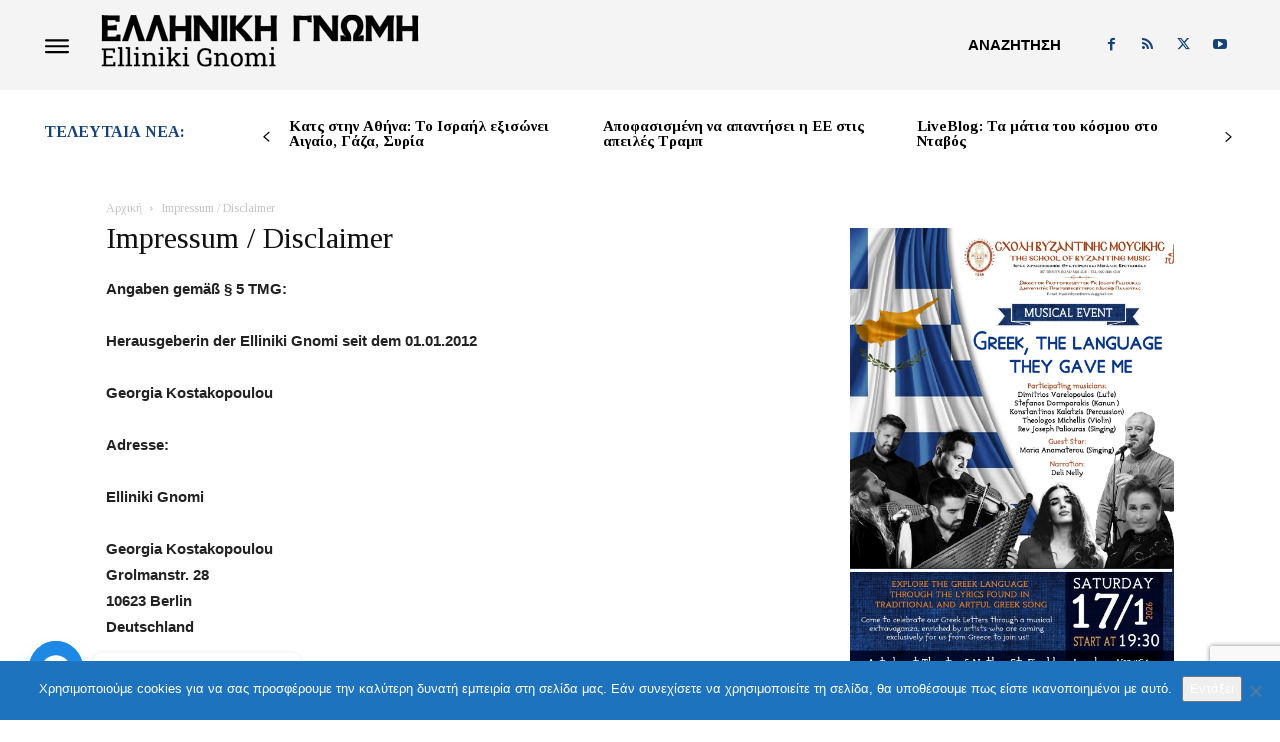

--- FILE ---
content_type: text/html; charset=utf-8
request_url: https://www.google.com/recaptcha/api2/anchor?ar=1&k=6LfXKMIoAAAAAKVfBAxDttH5MIWqtVsyqNTJ7yHj&co=aHR0cDovL3d3dy5lbGxpbmlraS1nbm9taS5ldTo4MA..&hl=en&v=PoyoqOPhxBO7pBk68S4YbpHZ&size=invisible&anchor-ms=20000&execute-ms=30000&cb=3glf3zb8rai6
body_size: 48554
content:
<!DOCTYPE HTML><html dir="ltr" lang="en"><head><meta http-equiv="Content-Type" content="text/html; charset=UTF-8">
<meta http-equiv="X-UA-Compatible" content="IE=edge">
<title>reCAPTCHA</title>
<style type="text/css">
/* cyrillic-ext */
@font-face {
  font-family: 'Roboto';
  font-style: normal;
  font-weight: 400;
  font-stretch: 100%;
  src: url(//fonts.gstatic.com/s/roboto/v48/KFO7CnqEu92Fr1ME7kSn66aGLdTylUAMa3GUBHMdazTgWw.woff2) format('woff2');
  unicode-range: U+0460-052F, U+1C80-1C8A, U+20B4, U+2DE0-2DFF, U+A640-A69F, U+FE2E-FE2F;
}
/* cyrillic */
@font-face {
  font-family: 'Roboto';
  font-style: normal;
  font-weight: 400;
  font-stretch: 100%;
  src: url(//fonts.gstatic.com/s/roboto/v48/KFO7CnqEu92Fr1ME7kSn66aGLdTylUAMa3iUBHMdazTgWw.woff2) format('woff2');
  unicode-range: U+0301, U+0400-045F, U+0490-0491, U+04B0-04B1, U+2116;
}
/* greek-ext */
@font-face {
  font-family: 'Roboto';
  font-style: normal;
  font-weight: 400;
  font-stretch: 100%;
  src: url(//fonts.gstatic.com/s/roboto/v48/KFO7CnqEu92Fr1ME7kSn66aGLdTylUAMa3CUBHMdazTgWw.woff2) format('woff2');
  unicode-range: U+1F00-1FFF;
}
/* greek */
@font-face {
  font-family: 'Roboto';
  font-style: normal;
  font-weight: 400;
  font-stretch: 100%;
  src: url(//fonts.gstatic.com/s/roboto/v48/KFO7CnqEu92Fr1ME7kSn66aGLdTylUAMa3-UBHMdazTgWw.woff2) format('woff2');
  unicode-range: U+0370-0377, U+037A-037F, U+0384-038A, U+038C, U+038E-03A1, U+03A3-03FF;
}
/* math */
@font-face {
  font-family: 'Roboto';
  font-style: normal;
  font-weight: 400;
  font-stretch: 100%;
  src: url(//fonts.gstatic.com/s/roboto/v48/KFO7CnqEu92Fr1ME7kSn66aGLdTylUAMawCUBHMdazTgWw.woff2) format('woff2');
  unicode-range: U+0302-0303, U+0305, U+0307-0308, U+0310, U+0312, U+0315, U+031A, U+0326-0327, U+032C, U+032F-0330, U+0332-0333, U+0338, U+033A, U+0346, U+034D, U+0391-03A1, U+03A3-03A9, U+03B1-03C9, U+03D1, U+03D5-03D6, U+03F0-03F1, U+03F4-03F5, U+2016-2017, U+2034-2038, U+203C, U+2040, U+2043, U+2047, U+2050, U+2057, U+205F, U+2070-2071, U+2074-208E, U+2090-209C, U+20D0-20DC, U+20E1, U+20E5-20EF, U+2100-2112, U+2114-2115, U+2117-2121, U+2123-214F, U+2190, U+2192, U+2194-21AE, U+21B0-21E5, U+21F1-21F2, U+21F4-2211, U+2213-2214, U+2216-22FF, U+2308-230B, U+2310, U+2319, U+231C-2321, U+2336-237A, U+237C, U+2395, U+239B-23B7, U+23D0, U+23DC-23E1, U+2474-2475, U+25AF, U+25B3, U+25B7, U+25BD, U+25C1, U+25CA, U+25CC, U+25FB, U+266D-266F, U+27C0-27FF, U+2900-2AFF, U+2B0E-2B11, U+2B30-2B4C, U+2BFE, U+3030, U+FF5B, U+FF5D, U+1D400-1D7FF, U+1EE00-1EEFF;
}
/* symbols */
@font-face {
  font-family: 'Roboto';
  font-style: normal;
  font-weight: 400;
  font-stretch: 100%;
  src: url(//fonts.gstatic.com/s/roboto/v48/KFO7CnqEu92Fr1ME7kSn66aGLdTylUAMaxKUBHMdazTgWw.woff2) format('woff2');
  unicode-range: U+0001-000C, U+000E-001F, U+007F-009F, U+20DD-20E0, U+20E2-20E4, U+2150-218F, U+2190, U+2192, U+2194-2199, U+21AF, U+21E6-21F0, U+21F3, U+2218-2219, U+2299, U+22C4-22C6, U+2300-243F, U+2440-244A, U+2460-24FF, U+25A0-27BF, U+2800-28FF, U+2921-2922, U+2981, U+29BF, U+29EB, U+2B00-2BFF, U+4DC0-4DFF, U+FFF9-FFFB, U+10140-1018E, U+10190-1019C, U+101A0, U+101D0-101FD, U+102E0-102FB, U+10E60-10E7E, U+1D2C0-1D2D3, U+1D2E0-1D37F, U+1F000-1F0FF, U+1F100-1F1AD, U+1F1E6-1F1FF, U+1F30D-1F30F, U+1F315, U+1F31C, U+1F31E, U+1F320-1F32C, U+1F336, U+1F378, U+1F37D, U+1F382, U+1F393-1F39F, U+1F3A7-1F3A8, U+1F3AC-1F3AF, U+1F3C2, U+1F3C4-1F3C6, U+1F3CA-1F3CE, U+1F3D4-1F3E0, U+1F3ED, U+1F3F1-1F3F3, U+1F3F5-1F3F7, U+1F408, U+1F415, U+1F41F, U+1F426, U+1F43F, U+1F441-1F442, U+1F444, U+1F446-1F449, U+1F44C-1F44E, U+1F453, U+1F46A, U+1F47D, U+1F4A3, U+1F4B0, U+1F4B3, U+1F4B9, U+1F4BB, U+1F4BF, U+1F4C8-1F4CB, U+1F4D6, U+1F4DA, U+1F4DF, U+1F4E3-1F4E6, U+1F4EA-1F4ED, U+1F4F7, U+1F4F9-1F4FB, U+1F4FD-1F4FE, U+1F503, U+1F507-1F50B, U+1F50D, U+1F512-1F513, U+1F53E-1F54A, U+1F54F-1F5FA, U+1F610, U+1F650-1F67F, U+1F687, U+1F68D, U+1F691, U+1F694, U+1F698, U+1F6AD, U+1F6B2, U+1F6B9-1F6BA, U+1F6BC, U+1F6C6-1F6CF, U+1F6D3-1F6D7, U+1F6E0-1F6EA, U+1F6F0-1F6F3, U+1F6F7-1F6FC, U+1F700-1F7FF, U+1F800-1F80B, U+1F810-1F847, U+1F850-1F859, U+1F860-1F887, U+1F890-1F8AD, U+1F8B0-1F8BB, U+1F8C0-1F8C1, U+1F900-1F90B, U+1F93B, U+1F946, U+1F984, U+1F996, U+1F9E9, U+1FA00-1FA6F, U+1FA70-1FA7C, U+1FA80-1FA89, U+1FA8F-1FAC6, U+1FACE-1FADC, U+1FADF-1FAE9, U+1FAF0-1FAF8, U+1FB00-1FBFF;
}
/* vietnamese */
@font-face {
  font-family: 'Roboto';
  font-style: normal;
  font-weight: 400;
  font-stretch: 100%;
  src: url(//fonts.gstatic.com/s/roboto/v48/KFO7CnqEu92Fr1ME7kSn66aGLdTylUAMa3OUBHMdazTgWw.woff2) format('woff2');
  unicode-range: U+0102-0103, U+0110-0111, U+0128-0129, U+0168-0169, U+01A0-01A1, U+01AF-01B0, U+0300-0301, U+0303-0304, U+0308-0309, U+0323, U+0329, U+1EA0-1EF9, U+20AB;
}
/* latin-ext */
@font-face {
  font-family: 'Roboto';
  font-style: normal;
  font-weight: 400;
  font-stretch: 100%;
  src: url(//fonts.gstatic.com/s/roboto/v48/KFO7CnqEu92Fr1ME7kSn66aGLdTylUAMa3KUBHMdazTgWw.woff2) format('woff2');
  unicode-range: U+0100-02BA, U+02BD-02C5, U+02C7-02CC, U+02CE-02D7, U+02DD-02FF, U+0304, U+0308, U+0329, U+1D00-1DBF, U+1E00-1E9F, U+1EF2-1EFF, U+2020, U+20A0-20AB, U+20AD-20C0, U+2113, U+2C60-2C7F, U+A720-A7FF;
}
/* latin */
@font-face {
  font-family: 'Roboto';
  font-style: normal;
  font-weight: 400;
  font-stretch: 100%;
  src: url(//fonts.gstatic.com/s/roboto/v48/KFO7CnqEu92Fr1ME7kSn66aGLdTylUAMa3yUBHMdazQ.woff2) format('woff2');
  unicode-range: U+0000-00FF, U+0131, U+0152-0153, U+02BB-02BC, U+02C6, U+02DA, U+02DC, U+0304, U+0308, U+0329, U+2000-206F, U+20AC, U+2122, U+2191, U+2193, U+2212, U+2215, U+FEFF, U+FFFD;
}
/* cyrillic-ext */
@font-face {
  font-family: 'Roboto';
  font-style: normal;
  font-weight: 500;
  font-stretch: 100%;
  src: url(//fonts.gstatic.com/s/roboto/v48/KFO7CnqEu92Fr1ME7kSn66aGLdTylUAMa3GUBHMdazTgWw.woff2) format('woff2');
  unicode-range: U+0460-052F, U+1C80-1C8A, U+20B4, U+2DE0-2DFF, U+A640-A69F, U+FE2E-FE2F;
}
/* cyrillic */
@font-face {
  font-family: 'Roboto';
  font-style: normal;
  font-weight: 500;
  font-stretch: 100%;
  src: url(//fonts.gstatic.com/s/roboto/v48/KFO7CnqEu92Fr1ME7kSn66aGLdTylUAMa3iUBHMdazTgWw.woff2) format('woff2');
  unicode-range: U+0301, U+0400-045F, U+0490-0491, U+04B0-04B1, U+2116;
}
/* greek-ext */
@font-face {
  font-family: 'Roboto';
  font-style: normal;
  font-weight: 500;
  font-stretch: 100%;
  src: url(//fonts.gstatic.com/s/roboto/v48/KFO7CnqEu92Fr1ME7kSn66aGLdTylUAMa3CUBHMdazTgWw.woff2) format('woff2');
  unicode-range: U+1F00-1FFF;
}
/* greek */
@font-face {
  font-family: 'Roboto';
  font-style: normal;
  font-weight: 500;
  font-stretch: 100%;
  src: url(//fonts.gstatic.com/s/roboto/v48/KFO7CnqEu92Fr1ME7kSn66aGLdTylUAMa3-UBHMdazTgWw.woff2) format('woff2');
  unicode-range: U+0370-0377, U+037A-037F, U+0384-038A, U+038C, U+038E-03A1, U+03A3-03FF;
}
/* math */
@font-face {
  font-family: 'Roboto';
  font-style: normal;
  font-weight: 500;
  font-stretch: 100%;
  src: url(//fonts.gstatic.com/s/roboto/v48/KFO7CnqEu92Fr1ME7kSn66aGLdTylUAMawCUBHMdazTgWw.woff2) format('woff2');
  unicode-range: U+0302-0303, U+0305, U+0307-0308, U+0310, U+0312, U+0315, U+031A, U+0326-0327, U+032C, U+032F-0330, U+0332-0333, U+0338, U+033A, U+0346, U+034D, U+0391-03A1, U+03A3-03A9, U+03B1-03C9, U+03D1, U+03D5-03D6, U+03F0-03F1, U+03F4-03F5, U+2016-2017, U+2034-2038, U+203C, U+2040, U+2043, U+2047, U+2050, U+2057, U+205F, U+2070-2071, U+2074-208E, U+2090-209C, U+20D0-20DC, U+20E1, U+20E5-20EF, U+2100-2112, U+2114-2115, U+2117-2121, U+2123-214F, U+2190, U+2192, U+2194-21AE, U+21B0-21E5, U+21F1-21F2, U+21F4-2211, U+2213-2214, U+2216-22FF, U+2308-230B, U+2310, U+2319, U+231C-2321, U+2336-237A, U+237C, U+2395, U+239B-23B7, U+23D0, U+23DC-23E1, U+2474-2475, U+25AF, U+25B3, U+25B7, U+25BD, U+25C1, U+25CA, U+25CC, U+25FB, U+266D-266F, U+27C0-27FF, U+2900-2AFF, U+2B0E-2B11, U+2B30-2B4C, U+2BFE, U+3030, U+FF5B, U+FF5D, U+1D400-1D7FF, U+1EE00-1EEFF;
}
/* symbols */
@font-face {
  font-family: 'Roboto';
  font-style: normal;
  font-weight: 500;
  font-stretch: 100%;
  src: url(//fonts.gstatic.com/s/roboto/v48/KFO7CnqEu92Fr1ME7kSn66aGLdTylUAMaxKUBHMdazTgWw.woff2) format('woff2');
  unicode-range: U+0001-000C, U+000E-001F, U+007F-009F, U+20DD-20E0, U+20E2-20E4, U+2150-218F, U+2190, U+2192, U+2194-2199, U+21AF, U+21E6-21F0, U+21F3, U+2218-2219, U+2299, U+22C4-22C6, U+2300-243F, U+2440-244A, U+2460-24FF, U+25A0-27BF, U+2800-28FF, U+2921-2922, U+2981, U+29BF, U+29EB, U+2B00-2BFF, U+4DC0-4DFF, U+FFF9-FFFB, U+10140-1018E, U+10190-1019C, U+101A0, U+101D0-101FD, U+102E0-102FB, U+10E60-10E7E, U+1D2C0-1D2D3, U+1D2E0-1D37F, U+1F000-1F0FF, U+1F100-1F1AD, U+1F1E6-1F1FF, U+1F30D-1F30F, U+1F315, U+1F31C, U+1F31E, U+1F320-1F32C, U+1F336, U+1F378, U+1F37D, U+1F382, U+1F393-1F39F, U+1F3A7-1F3A8, U+1F3AC-1F3AF, U+1F3C2, U+1F3C4-1F3C6, U+1F3CA-1F3CE, U+1F3D4-1F3E0, U+1F3ED, U+1F3F1-1F3F3, U+1F3F5-1F3F7, U+1F408, U+1F415, U+1F41F, U+1F426, U+1F43F, U+1F441-1F442, U+1F444, U+1F446-1F449, U+1F44C-1F44E, U+1F453, U+1F46A, U+1F47D, U+1F4A3, U+1F4B0, U+1F4B3, U+1F4B9, U+1F4BB, U+1F4BF, U+1F4C8-1F4CB, U+1F4D6, U+1F4DA, U+1F4DF, U+1F4E3-1F4E6, U+1F4EA-1F4ED, U+1F4F7, U+1F4F9-1F4FB, U+1F4FD-1F4FE, U+1F503, U+1F507-1F50B, U+1F50D, U+1F512-1F513, U+1F53E-1F54A, U+1F54F-1F5FA, U+1F610, U+1F650-1F67F, U+1F687, U+1F68D, U+1F691, U+1F694, U+1F698, U+1F6AD, U+1F6B2, U+1F6B9-1F6BA, U+1F6BC, U+1F6C6-1F6CF, U+1F6D3-1F6D7, U+1F6E0-1F6EA, U+1F6F0-1F6F3, U+1F6F7-1F6FC, U+1F700-1F7FF, U+1F800-1F80B, U+1F810-1F847, U+1F850-1F859, U+1F860-1F887, U+1F890-1F8AD, U+1F8B0-1F8BB, U+1F8C0-1F8C1, U+1F900-1F90B, U+1F93B, U+1F946, U+1F984, U+1F996, U+1F9E9, U+1FA00-1FA6F, U+1FA70-1FA7C, U+1FA80-1FA89, U+1FA8F-1FAC6, U+1FACE-1FADC, U+1FADF-1FAE9, U+1FAF0-1FAF8, U+1FB00-1FBFF;
}
/* vietnamese */
@font-face {
  font-family: 'Roboto';
  font-style: normal;
  font-weight: 500;
  font-stretch: 100%;
  src: url(//fonts.gstatic.com/s/roboto/v48/KFO7CnqEu92Fr1ME7kSn66aGLdTylUAMa3OUBHMdazTgWw.woff2) format('woff2');
  unicode-range: U+0102-0103, U+0110-0111, U+0128-0129, U+0168-0169, U+01A0-01A1, U+01AF-01B0, U+0300-0301, U+0303-0304, U+0308-0309, U+0323, U+0329, U+1EA0-1EF9, U+20AB;
}
/* latin-ext */
@font-face {
  font-family: 'Roboto';
  font-style: normal;
  font-weight: 500;
  font-stretch: 100%;
  src: url(//fonts.gstatic.com/s/roboto/v48/KFO7CnqEu92Fr1ME7kSn66aGLdTylUAMa3KUBHMdazTgWw.woff2) format('woff2');
  unicode-range: U+0100-02BA, U+02BD-02C5, U+02C7-02CC, U+02CE-02D7, U+02DD-02FF, U+0304, U+0308, U+0329, U+1D00-1DBF, U+1E00-1E9F, U+1EF2-1EFF, U+2020, U+20A0-20AB, U+20AD-20C0, U+2113, U+2C60-2C7F, U+A720-A7FF;
}
/* latin */
@font-face {
  font-family: 'Roboto';
  font-style: normal;
  font-weight: 500;
  font-stretch: 100%;
  src: url(//fonts.gstatic.com/s/roboto/v48/KFO7CnqEu92Fr1ME7kSn66aGLdTylUAMa3yUBHMdazQ.woff2) format('woff2');
  unicode-range: U+0000-00FF, U+0131, U+0152-0153, U+02BB-02BC, U+02C6, U+02DA, U+02DC, U+0304, U+0308, U+0329, U+2000-206F, U+20AC, U+2122, U+2191, U+2193, U+2212, U+2215, U+FEFF, U+FFFD;
}
/* cyrillic-ext */
@font-face {
  font-family: 'Roboto';
  font-style: normal;
  font-weight: 900;
  font-stretch: 100%;
  src: url(//fonts.gstatic.com/s/roboto/v48/KFO7CnqEu92Fr1ME7kSn66aGLdTylUAMa3GUBHMdazTgWw.woff2) format('woff2');
  unicode-range: U+0460-052F, U+1C80-1C8A, U+20B4, U+2DE0-2DFF, U+A640-A69F, U+FE2E-FE2F;
}
/* cyrillic */
@font-face {
  font-family: 'Roboto';
  font-style: normal;
  font-weight: 900;
  font-stretch: 100%;
  src: url(//fonts.gstatic.com/s/roboto/v48/KFO7CnqEu92Fr1ME7kSn66aGLdTylUAMa3iUBHMdazTgWw.woff2) format('woff2');
  unicode-range: U+0301, U+0400-045F, U+0490-0491, U+04B0-04B1, U+2116;
}
/* greek-ext */
@font-face {
  font-family: 'Roboto';
  font-style: normal;
  font-weight: 900;
  font-stretch: 100%;
  src: url(//fonts.gstatic.com/s/roboto/v48/KFO7CnqEu92Fr1ME7kSn66aGLdTylUAMa3CUBHMdazTgWw.woff2) format('woff2');
  unicode-range: U+1F00-1FFF;
}
/* greek */
@font-face {
  font-family: 'Roboto';
  font-style: normal;
  font-weight: 900;
  font-stretch: 100%;
  src: url(//fonts.gstatic.com/s/roboto/v48/KFO7CnqEu92Fr1ME7kSn66aGLdTylUAMa3-UBHMdazTgWw.woff2) format('woff2');
  unicode-range: U+0370-0377, U+037A-037F, U+0384-038A, U+038C, U+038E-03A1, U+03A3-03FF;
}
/* math */
@font-face {
  font-family: 'Roboto';
  font-style: normal;
  font-weight: 900;
  font-stretch: 100%;
  src: url(//fonts.gstatic.com/s/roboto/v48/KFO7CnqEu92Fr1ME7kSn66aGLdTylUAMawCUBHMdazTgWw.woff2) format('woff2');
  unicode-range: U+0302-0303, U+0305, U+0307-0308, U+0310, U+0312, U+0315, U+031A, U+0326-0327, U+032C, U+032F-0330, U+0332-0333, U+0338, U+033A, U+0346, U+034D, U+0391-03A1, U+03A3-03A9, U+03B1-03C9, U+03D1, U+03D5-03D6, U+03F0-03F1, U+03F4-03F5, U+2016-2017, U+2034-2038, U+203C, U+2040, U+2043, U+2047, U+2050, U+2057, U+205F, U+2070-2071, U+2074-208E, U+2090-209C, U+20D0-20DC, U+20E1, U+20E5-20EF, U+2100-2112, U+2114-2115, U+2117-2121, U+2123-214F, U+2190, U+2192, U+2194-21AE, U+21B0-21E5, U+21F1-21F2, U+21F4-2211, U+2213-2214, U+2216-22FF, U+2308-230B, U+2310, U+2319, U+231C-2321, U+2336-237A, U+237C, U+2395, U+239B-23B7, U+23D0, U+23DC-23E1, U+2474-2475, U+25AF, U+25B3, U+25B7, U+25BD, U+25C1, U+25CA, U+25CC, U+25FB, U+266D-266F, U+27C0-27FF, U+2900-2AFF, U+2B0E-2B11, U+2B30-2B4C, U+2BFE, U+3030, U+FF5B, U+FF5D, U+1D400-1D7FF, U+1EE00-1EEFF;
}
/* symbols */
@font-face {
  font-family: 'Roboto';
  font-style: normal;
  font-weight: 900;
  font-stretch: 100%;
  src: url(//fonts.gstatic.com/s/roboto/v48/KFO7CnqEu92Fr1ME7kSn66aGLdTylUAMaxKUBHMdazTgWw.woff2) format('woff2');
  unicode-range: U+0001-000C, U+000E-001F, U+007F-009F, U+20DD-20E0, U+20E2-20E4, U+2150-218F, U+2190, U+2192, U+2194-2199, U+21AF, U+21E6-21F0, U+21F3, U+2218-2219, U+2299, U+22C4-22C6, U+2300-243F, U+2440-244A, U+2460-24FF, U+25A0-27BF, U+2800-28FF, U+2921-2922, U+2981, U+29BF, U+29EB, U+2B00-2BFF, U+4DC0-4DFF, U+FFF9-FFFB, U+10140-1018E, U+10190-1019C, U+101A0, U+101D0-101FD, U+102E0-102FB, U+10E60-10E7E, U+1D2C0-1D2D3, U+1D2E0-1D37F, U+1F000-1F0FF, U+1F100-1F1AD, U+1F1E6-1F1FF, U+1F30D-1F30F, U+1F315, U+1F31C, U+1F31E, U+1F320-1F32C, U+1F336, U+1F378, U+1F37D, U+1F382, U+1F393-1F39F, U+1F3A7-1F3A8, U+1F3AC-1F3AF, U+1F3C2, U+1F3C4-1F3C6, U+1F3CA-1F3CE, U+1F3D4-1F3E0, U+1F3ED, U+1F3F1-1F3F3, U+1F3F5-1F3F7, U+1F408, U+1F415, U+1F41F, U+1F426, U+1F43F, U+1F441-1F442, U+1F444, U+1F446-1F449, U+1F44C-1F44E, U+1F453, U+1F46A, U+1F47D, U+1F4A3, U+1F4B0, U+1F4B3, U+1F4B9, U+1F4BB, U+1F4BF, U+1F4C8-1F4CB, U+1F4D6, U+1F4DA, U+1F4DF, U+1F4E3-1F4E6, U+1F4EA-1F4ED, U+1F4F7, U+1F4F9-1F4FB, U+1F4FD-1F4FE, U+1F503, U+1F507-1F50B, U+1F50D, U+1F512-1F513, U+1F53E-1F54A, U+1F54F-1F5FA, U+1F610, U+1F650-1F67F, U+1F687, U+1F68D, U+1F691, U+1F694, U+1F698, U+1F6AD, U+1F6B2, U+1F6B9-1F6BA, U+1F6BC, U+1F6C6-1F6CF, U+1F6D3-1F6D7, U+1F6E0-1F6EA, U+1F6F0-1F6F3, U+1F6F7-1F6FC, U+1F700-1F7FF, U+1F800-1F80B, U+1F810-1F847, U+1F850-1F859, U+1F860-1F887, U+1F890-1F8AD, U+1F8B0-1F8BB, U+1F8C0-1F8C1, U+1F900-1F90B, U+1F93B, U+1F946, U+1F984, U+1F996, U+1F9E9, U+1FA00-1FA6F, U+1FA70-1FA7C, U+1FA80-1FA89, U+1FA8F-1FAC6, U+1FACE-1FADC, U+1FADF-1FAE9, U+1FAF0-1FAF8, U+1FB00-1FBFF;
}
/* vietnamese */
@font-face {
  font-family: 'Roboto';
  font-style: normal;
  font-weight: 900;
  font-stretch: 100%;
  src: url(//fonts.gstatic.com/s/roboto/v48/KFO7CnqEu92Fr1ME7kSn66aGLdTylUAMa3OUBHMdazTgWw.woff2) format('woff2');
  unicode-range: U+0102-0103, U+0110-0111, U+0128-0129, U+0168-0169, U+01A0-01A1, U+01AF-01B0, U+0300-0301, U+0303-0304, U+0308-0309, U+0323, U+0329, U+1EA0-1EF9, U+20AB;
}
/* latin-ext */
@font-face {
  font-family: 'Roboto';
  font-style: normal;
  font-weight: 900;
  font-stretch: 100%;
  src: url(//fonts.gstatic.com/s/roboto/v48/KFO7CnqEu92Fr1ME7kSn66aGLdTylUAMa3KUBHMdazTgWw.woff2) format('woff2');
  unicode-range: U+0100-02BA, U+02BD-02C5, U+02C7-02CC, U+02CE-02D7, U+02DD-02FF, U+0304, U+0308, U+0329, U+1D00-1DBF, U+1E00-1E9F, U+1EF2-1EFF, U+2020, U+20A0-20AB, U+20AD-20C0, U+2113, U+2C60-2C7F, U+A720-A7FF;
}
/* latin */
@font-face {
  font-family: 'Roboto';
  font-style: normal;
  font-weight: 900;
  font-stretch: 100%;
  src: url(//fonts.gstatic.com/s/roboto/v48/KFO7CnqEu92Fr1ME7kSn66aGLdTylUAMa3yUBHMdazQ.woff2) format('woff2');
  unicode-range: U+0000-00FF, U+0131, U+0152-0153, U+02BB-02BC, U+02C6, U+02DA, U+02DC, U+0304, U+0308, U+0329, U+2000-206F, U+20AC, U+2122, U+2191, U+2193, U+2212, U+2215, U+FEFF, U+FFFD;
}

</style>
<link rel="stylesheet" type="text/css" href="https://www.gstatic.com/recaptcha/releases/PoyoqOPhxBO7pBk68S4YbpHZ/styles__ltr.css">
<script nonce="sdXsEIbA6KDS7-pPzR1ikQ" type="text/javascript">window['__recaptcha_api'] = 'https://www.google.com/recaptcha/api2/';</script>
<script type="text/javascript" src="https://www.gstatic.com/recaptcha/releases/PoyoqOPhxBO7pBk68S4YbpHZ/recaptcha__en.js" nonce="sdXsEIbA6KDS7-pPzR1ikQ">
      
    </script></head>
<body><div id="rc-anchor-alert" class="rc-anchor-alert"></div>
<input type="hidden" id="recaptcha-token" value="[base64]">
<script type="text/javascript" nonce="sdXsEIbA6KDS7-pPzR1ikQ">
      recaptcha.anchor.Main.init("[\x22ainput\x22,[\x22bgdata\x22,\x22\x22,\[base64]/[base64]/[base64]/[base64]/[base64]/UltsKytdPUU6KEU8MjA0OD9SW2wrK109RT4+NnwxOTI6KChFJjY0NTEyKT09NTUyOTYmJk0rMTxjLmxlbmd0aCYmKGMuY2hhckNvZGVBdChNKzEpJjY0NTEyKT09NTYzMjA/[base64]/[base64]/[base64]/[base64]/[base64]/[base64]/[base64]\x22,\[base64]\\u003d\\u003d\x22,\x22YMK1McKHwrfCo8KDOxPChiVew6rDt8KHwqHDjcK2wpctw6UWwqTDkMOzw4DDkcKLOcKRXjDDssKzEcKCcW/Dh8KwKF7CisOLS3rCgMKlXcOcdMOBwqgEw6oawrJrwqnDrwjCmsOVWMKQw7PDpAfDjy4gBwPCt0Eee0nDujbCqHLDrD3DosK3w7dhw5DCssOEwogdw7Y7UlYXwpYlLcO3dMOmNMK5wpEMw5cTw6DCmRnDgMK0QMKsw6DCpcOTw5FkWmDCki/Cv8O+wprDvzkRTDdFwoF/NMKNw7RDeMOgwqlqwoRJX8OgIRVMwrHDjsKEIMOBw4RXaTvClR7ChyPCqG8NajvCtX7DoMOgcVY/w594wpvCvm9tSR4RVsKOJA3CgMO2W8O6wpFnfsO8w4ojw57DksOVw68mw6gNw4M5b8KEw6MLLFrDmhxmwpYyw4DCvsOGNR81TMOFIR/DkXzCsT16BT8jwoB3wrTClBjDrBPDrUR9wq7CjH3Dk2FAwosFwrvCrjfDnMKxw5QnBGsbL8KSw5rCjsOWw6bDr8OywoHCtlElasOqw5lUw5PDocK8FVVywqjDiVAtb8K2w6LCt8O3NMOhwqAUK8ONAsKJUHdTw7kGHMO8w6XDmxfCqsOsaCQDZBYFw7/CkhBJwqLDjDRIU8KEwpdgRsO1w5TDllnDr8OlwrXDumh3NibDmsK8K1HDuGhHKQXDksOmwoPDpsOBwrPCqArCjMKEJi/CvMKPwpo3w4HDpm5hw4UeEcKAbsKjwrzDkcKIZk1ew5/DhwYtcCJybsKMw5pDVsObwrPCiWvDuwt8VMO0BhfCgsOnworDpsKPwqfDuUtQexgicx9nFsKdw5xHTHLDuMKADcK9YSTCgzXChSTCh8Obw7DCuifDjsKZwqPCoMOeKsOXM8OMHFHCp2oHc8K2w4TDosKywpHDoMKFw6F9wphhw4DDhcKFbMKKwp/CoU7CusKIXUPDg8O0wo83Jg7Cn8KOMsO7C8KJw6PCr8KtYAvCr2rCuMKfw5kuwr53w5txblsrLhlswpTCoTTDqgtGZCpAw6o9YQAHD8O9N3B9w7YkNhoYwqYeT8KBfsKgfiXDhkHDvsKTw63DiEfCocOjMS42E2vCu8Knw77DiMKcXcOHGsOow7DCp3rDtMKEDG/CpsK8D8ORwrTDgsOdehLChCXDhFPDuMOSf8OOdsOfZcOAwpclLsODwr/CjcOWSzfCnCQbwrfCnGIbwpJUw57DicKAw6IQFcO2wpHDlEzDrm7Do8K2MktCacOpw5LDhMKYCWVvw5zCk8Kdwr1cL8Oww4nDl0hcw77Dsxc6wpLDhyo2wrtHA8K2wooOw5llZcOLe2jCljtdd8K8wq7CkcOAw4/ClMO1w6VvZi/CjMOqwrfCgztqUMOGw6ZCd8OZw5Z0dMOHw5LDoDB8w41SworCiS9/ccOWwr3Dk8OSM8KZwqTCjMO9W8OcwqvCtBB7WGkofgfDuMOew4FeGMKhJwxSw4HDn0fDjTzDkWUJUcKJw5klVsKZwo4zw4nDrsOVOHjDisKaVU7ClE3DjMOkJ8OOw7DCu2wNw5fCj8OWw6/DsMKdwpPCoW8bNcOwHmZ3wqHClMOnwo3Do8Okwq/[base64]/Drh7CgQYnN8KfVcKCRnPDmBXDpjAKGcK4woDCsMKEw5g2RMOpNcO/wqTChcK3d0vDjMOjwpEdwqhsw4bCmsOQa2nCp8KfOMOcw5bCgsKMw6A8wooKMR3DgMK2UH7CvTrCnGIeamhcWMOVw4/CrB8UGH3DmcKKN8KFFsO/HiIYZ0QoNi7CjWnDq8Oqw5PChMKIwphlw6PDkRzCngfCmT3CnsOUwoPCsMO6wqV0wrEHJ2sKYw5Zw7vDvV7CrDTCnXnCjsK3JH1kXAR4wqYwwqhaDMKjw5h9U3HCgcKgw6rCo8Kcd8O+X8Kpw7DCicKUwrfDlSvDl8Oowo3CicK8VDUUwpjCscKuwpHDgHp3w7/Ch8Kmw5vCqAUmw7gAAMKyUxrCgMKDw5gxQsOmInrDj3BneVF3ZMK6w5lBI1DDtGnCmAZfP1FHdhLDncKqwqTCm3bChAUOdidVwrMiMFBswrfDmcKhwqRcw7pZw5DDj8Kmwol3w4sQwoLDlg7CkxzCpcObwq/[base64]/[base64]/DucObFyvDlMKlPcO1wqbDsg4QQ8KqwqVpwpE0w6FOwqkpAWPDqmfDpcKbKsOiw4I4S8KGwoXCpsOjwpoAwosnSDU0wpnDv8OwAjdTflDDmsOEw5hmw686XCYfw5DCisKBw5fDs03Cj8K0w44OcMOVQmYgcC91w6bDkF/CusOhYsOSwoApw49ew6gbZnfDlhpVHGcHeUrCnTLDmcOPwqA5w5rCm8OORsKrw70kw4vDnXTDhRvCigZ/Q1ZICMOjc0IiwrfDoEo4GsOyw4FEQn7Di3dkw7Iyw4c0KxrCtRcUw7DDsMKbwpJpGcKsw5Eqf2DDqhAHfm1cwpnCpMK0aHMow5jCssKfw4bDuMKnLMOWw77DucOiwo5Nw6jDg8Ktw48ew5zDrcOMw4DDkAFnwr7CmT/Dv8KmD2jCsV/DhTPCqBlkEcKvH1PDsAxMw49tw41TwrLDq34Lw5IDwq3DusKPwppewovDtcOqFi9VNsKzTsOFGcK9wr/CtHzCggLCows4wrHClGzDlhMSVMKNw4jCvcKrw5DCnsOUw5/CsMOcacKAw7TDsmjDqjrDnMO9YMKOD8KqCA1lw7jDrXXDjMOtEMOvRsKCPw0FBsOMSMOLVgfCgxQfHcOrw4vDosKvw6bClUpfw6gzw5V8w4Rjw6LDkWfDmTIWw5PDmwTChMKsYxEuw4tlw6YYwrM1HMKowrkkOcK0w63CpsKNVMOgWXZHwqrCtsK/[base64]/OsO2w6gqw5zDkREDKFxhCcO3wqdFZ01EVgpAw59QwqxyDSNCF8Kpw4Vxw7kzRiRDC05HBDHCm8OuG3MnwprCt8KACcKCMVrDniTCqhUabAXDrsKbesK9U8OBwrnCl3/Dmg0mw5nDtTPChsK+wqtlSMOZw7Buwp4HwqLDiMOHw6rDj8OFG8OyKU8hRMKTLVwpf8O9w5TDlTbDkcO/wrjCicONJirCqhoQRMK8KDPCosK4DcKPQSDCo8OkQ8KFDMKcwp3Cvx4lw7NowoLDjMOpwrpLSjzDm8Ovw4ogLBZWwoh6C8KwPAvDgsOeTUNDw5DCrk5PJ8ODZUnDnMOWw5fCnAbCvlPCpcOiw7/CpGoORcKuQn/[base64]/Do11TwpfCuMOPO3DCr8OWwo9DwprCsmh+w79Mw49cwqtIwozDiMOyVMOAwpoYwqF6IMKyEMO4Vh3Ch2PCnsO7csK/VcKuwpJTw7tkFcO4wqQgwq5LwpYbKcKBwrXCmsOPRBEpw7wSwq7DosOhJMKRw53Cm8KWw51ow7nDkMKkw4LDlcO8UiYkwrR9w4gtHVRsw5tfKMO9AcOOwppQwrxowpnCvsKGwowiCsKww6LCg8KVBxnDqMKvRiFrw4FvJ0zDl8OoI8OHwoDDg8K8w6rDti4Ew7/CncKaw7UOw6rCumXDmMOKwpfDncKtwos4RmbCvkkvVsOeXcKYTsKgBsOsXsONw5ZIDijDvsOxasKHWnZZBcOVwrslw4HCicOtwptlw4/[base64]/CrVPDncKcBMKWUSwyeMO6wpXCpi7CnsKvccKNwozCmlzDs1g/N8KrInHCqcKhwoYXw7PDg27Dig1ww5JRSwDDm8KwK8O7w7/DpCVHQjJ+XsK0ZcOoNxDCrMKeIMKIw4pyQ8KswrhqTMKcwq4PaknDgMOew7fCtcO8w7YCXxkOwqnCmEk4dXHCvmcGwptwwrLDgHF6wqEEAjt8w5sawpDCn8KQwoPDnwhKwq8/U8Kkw7ogBMKCwq7CusKyS8KJw5ICXFE1w4TDmMOhKDLDicKjwp1ew4HDmAEzw7RJMsK4wrDCtMO4P8KiQWzCvSFKDGPCssKCVn/DnEnDvsKiw7jDgsOZw4c7EhPCpGnCj34YwpBmQcOYU8KLBkbDssK9woYkwp5jcHjCiEvCocO8GhlwPAknM3bCgMKqwqYcw7zDssK9woMSBQt8bmZLTsO3V8Kfw7NZQcOXw68aw7YRw5TDogTDuR/DlsKhQ0A4w6zChxJ+w6jDsMKdw6oQw49DPMO2wrhtKsKJw6IWw7rDicOQAsK+w6/DgcOEZsKXCMK/[base64]/Ci8KzLcO+dXtkw6xHJ14RZ8OkPBI3dMKJKMK5w67CisKBUEnDlsKWWwofdGRiwqvDnxPDj1/Cv2ordMKefSfCiGVKQ8KnJsKSEMO3w73DuMK3NnIvw4nClMOsw7EoWVVxRnPClxJjw6LCjsKjcn/ChF1nExjDmXHDhsKPHRtkc3jCkkA2w5gFwoPCiMOtwrXDoXbDjcOFDsOfw5TCiB48wq3CsinCul4YD0/CoCYywqUyIsOnwr4fw5R/wpYew5Qlw4NHEcKmw4cTw5rDvwgMESnCjsKHRMO9OsOww48YM8OqYCnCuVw2wq3CswjDjFl/wosow7gXKAMuESzDky3CgMO0MsODezvDjcKHw61PGzlww5PCpcKIfCLDkkRlwqvDh8OFwo7Dl8K6GsKoIlwkZS5ow48awrw/wpN/wpDClj/DuxPDoFVow6PCkAx7w6ZoMGICw4nDiTbDkMODHgBQIVTDrEDCtsK3a1vCnsOkw6oSIwQkwrUfVcKLI8KswoN0w4kOV8KuQcKHwo5Swp3CpUvCvMKMwqMGYcKZw7h1Sk/Cuy9lEsObC8O4DMOxAsKTdUvCsgPDv1zClWvCs2vCg8K2wqlOw6NmwqLCqsOaw6/[base64]/[base64]/DgUfDpHQXGlAowpfDrcKIPMOYw55iw5B9w4cGwqRHNMKzwrPDkMONEnzDn8O5wqLDh8OvHG7DrcKSwr3CnxPCkV/Cs8KgTCQuG8KOwpQYwonDjkXDqcKdL8KWZzbDgFzDuMOzM8OcImYlw4YnLcO4w49cVsOeQjl8w5jCtcOEw6d4w7MRNlPDrG1/wq/DmMK7wobDgMKvwpdsJTvCi8KiKEkLwozDrcKhCSglGcOOwp/CjDrDncOaHkQNwrnCsMKJP8OqHHTCvMO1w5nDssKHw5vDpGYlw5l7ZxVWw456UlMHAnzDlsOzNm3Cs2rClkfDl8OOFWPCmcOkEgrChlfCo2BDcsKWw7PDqHXCoHNiB0jCszrDhsKawphkNHIpMcOXRsOSw5LCocOZHB/CmSzDmMOrPMORwpHDlcKpRkHDv0XDrANYwonCrcO9OsOxJzRgIWfCvsK7ZcOxKsKGFnDCrMKUCsK8azbDuwPDlMO4EsKcwqBzwqvCs8Oqw67CqDwwI1HDkVA5wpvCmMKLQ8KfwrLDiTjCusOZwrTDo8OjBVrCjMOEAGk7wpMZGmbCm8Ojw7/DtMOZHWtmw74Lw7fDnnlywpo3eGLCpCN7w6vCg1LDgjPDnsKEZgPDn8OxwqfDvMKfw4Fsa3QRw7MrEcO2KcO4A1nCtsKbwovCpsKgHMOowrwfL8Ovwq/[base64]/DlxrDqcOKw7JvG8Orw6PDvEhdwpDCq8Okwp8SAil4eMOZWyLCuXgHwqIGw4DCrnPChC7DhMKMw5YVwq/DlnLCjcKfw7HClDrDicK3PMOpw7cndF7CjsKDRR8Swp1swpLCscKUw4bCpsOTU8KFw4JHSi3CmcOmbcO6PsOvasO6w7zDhAXChcOGw6/DuAc5Lm8rwqBVDVDCpMKTI09mGnkWw4paw6/CkMO/NTDCn8OpIkXDpMOFwpDCs1vCscKUW8KLacKFwp9Owo0jw6DDtCvCn0jCq8KRw6JmX2goHMKFwprDrnHDksKrCgLDv2IVwofCvsOewrsvwrrCrcKTwqLDjRLDj3s7X0TDlRomU8KkUsOAwqAgXsKMRMOLO0ANw5/ChcOSQRPCh8K1woQBQizDisOuwpAkw5YXPsKICMK0TlHCglM+bsKHw6/[base64]/ChsOBacKYw6PDoD1ja0/Di8KBwpHDm3MmG3zDlsKJccKQw6NUwrfCucKdGXLDlHnDug3DuMKQwoLDhwFabsOtb8O1DcKVw5NSwrbChkrDusOqw5QgJcKZRsKYVcK/d8KQw50Nw41awrpFUcOdwoXDocOdw5NRwqfDosKmw757wo9Bwo0NwojCmEZAw7NBwrnDgMOJw4bCojDCrRjCuTDCh0bDgcOrwobDlsKrwrlxPGoUMlEqYl/CmkLDgcKqw7XDqcKmGMKqw79ObjzCjGkzUmHDq2FNVMOWDsKqZRzCnGPCsSjCn3XDmTvDpMOfWXh9wq7DpcO5AzzCoMKRYMOAwrFewrTDiMOXwq7CpMOIw4nDjcO+CcOQdD/DtcKhYV0/[base64]/CkR7Dn3TClMOlwpF/VBV1wozDiMK9FsOdPMOTwq/[base64]/[base64]/DrAHCqnkEw6jDssObwrI7w7jDnsKnccOCF8Kww6vClMOZOxkdLUDCqsO+K8OhwoomPcKEf0/[base64]/CmRjCvsKkZyRFw6BCw60ew4/DtMOTZAR3wrAPwptgKcKadMO3fcOVBzN0XsKoEG/DlcOVbcOwcwdGwqDDgcOyw4PCp8KjAFY0w5kUaBHDhWzDjMO/C8KZwpXDgBHDt8OJw45bw5cLwohYwqZuw4zCvRJlw6EzdjJUwrjDq8K9wqLCisO8wq7DncKcwoM8S1syb8KEw5cZaUJ7BDZ5D1vDmsKCwrEFTsKbw48yZcK0AFLCnzDDi8K3w6rDoWBaw7nCtR4HP8Kqw5bDkHwCG8ObWHTDv8KWw7/Dj8KfNsObVcOdwp3CmzjDjiFuOjjDqsO6K8KrwrfCqmbDmMK8w5EZwrPDqETChFTDp8OBYcOVwpYFfsO3wovDrsOYw4xAwojDpGbCrwg1SjM4NHkfU8OIR33DiQ7DmMOKw6LDp8OCw6Qxw4zCvQsuwooYwr3DpMKwYhB9OMKlZcO4YMObwqfCk8Oiwr/ClDnDqjZjBsOYH8KjEcK8IMOpwoXDuSoSw7LCr059wqkcwrYdwpvDvcKywqTDjXPDtkrCicOBGGzDkh/CocKQNjokw744w5TDvcOOwpluEibCisKcG01xGEE/HMOqwrZYw7txLzNpw6ZcwoHCqMOYw5XDlMO/woxmd8Obw6dew6vDrcOnw6B5XMO+Ri3DpcOxwolEGcOBw6vCgcO4fMKZw7htw4dTw7ZpwqvDgMKGw68rw4vCiHfDoU44wqrDhhrCt1JPTm3CtF3DpsOTw5rClVTCh8Kxw6XCukDCmsOFSMORwoDDjcOMOw58wo/[base64]/w4ZrOQrDkWxDwrbCq3YnJlPDmcOHw4zChjFWQsKbw5oEw5nDisKwwqfDgcO4LsKAwoMeFcOUUsK3b8OHHmsowq/CqMKoMMK7JjxBFcOAHTfDjcOCw64vQQnDjlTCnz3CkMOKw7/[base64]/[base64]/w5w6GQLDkHrCtsKJRDHCow/DsG3DlMOhElIWTHk6wq5pwpE1wrd1ZANBw5TCncK3w7/[base64]/NWl/D17CvsOYRsONd2DCgMOZGmvCqynClQ0pw5DDtFwLcMOHwoLDhnAaBgUzw7HCssOrZgs6MMOUEsO2w4/[base64]/[base64]/cVDCrh7DicOeKcOnw5M7wp/[base64]/w5pzwpl0HWrDvMOrEsKTf8KScHZFwpbDjFY9ASzCnGpMA8KMK0VfwqHCrcKdH0TCicK4G8KAw5vCmMKCKsObwosEwo3CscKXKMOLwpDCsMOOWMKhDXXCvAbCsT8QVMK/w7/DjMK+w4NMw5w4AcK8w4lrFAzDmERuKcOVC8KffE4Uw6hQB8KxGMK3w5fCi8ODw4BfUBHCisKhwqzCrh/DgyPDl8OvS8KLwqLDgTrClm/DrDfCgE4cw6gOWsODwqfCt8OJw4c6wpjDk8OiblNLw6d3ecOAWGN/wqUow73DtHxwblnCqwHCmMKdw4ZKZcOswrAdw5A7w4zDscKtLXtZwprCuEIfbsKMH8KEM8O/wrXDmk0iSsKlwqLClMOeIkxww77DrcOJwpdgRsOWw4HCnBA2VmHDgjjDrsOrw5AewozDvMKOwq7DkT7DnV/[base64]/[base64]/DsG/Cr0xEG2QLw7gXw4LDoG7DuWXDjsK1w6Aywp/CjB0ZFgAVwrHCo0dQU2JqAWfClcOJw4gZwoM6w4UbE8KrPcKnw6JSwotzYUfDssO6w5pBw7nChB8YwrEDVsKUw67Dk8OWZ8KWEHnDusKSw7bDkxRhdUYQwo8FNcKPAsKydzTCv8Otw5nDuMOTB8OzLnAqPWRZwoPCl30Bw6fDjW/CnxcVw5nCicOEw5PDoinDg8K5IFZMN8Oxw6bDjHN4wo3DmsOqwq/DnMKZSTHCrUBqNDpOWlDDhGjCuUfDi0QWwpsSwrfCucO7G3cZw4zCnsO3w7Y5W07DpsK5SsOcTMOyAMKbwo9QIHgRw7Biw6zDgEvDnMKGbcKKw7/Cq8OMw5HDiStQUEQ1w6scJsKfw4sMJ2PDmRjCq8Onw7fCosKlw5XCscKVNj/DhcKtwqbCjHDClMOuJnTCl8OIwqrDiFLCuzYhwooZw5TDjcOxWT5pf2XCnMOywpfCmMO2fcKlTsOfDMKWf8KJOMKfSkLClhFFB8KHwq3DrsKqwqLCtUwfC8KTwrrDjcOVbFFgwqLDo8KkMnDDpmohcBLChygARcObcR3DrAkgfF/[base64]/DjUDCssO3w6d2wofCuDzDqcOhwoXCrMOOYAZ6wq3Cj8OdVMOHw5vDuxnCh3/CvsOIw5TDrsKxN3/DskvDgUzDoMKqEcOPWVtGelMhwonCpylCw6HDsMOxWsOuw5nDq1piw7oLaMK4wqszMwtARQLCnmPCl2l3X8Ovw4ZmUMOowq4XXDrCsUANw5LDjsKRPcKbe8KYLcOxwrbDm8KkwqFgwqBJJ8OTclXDiWNww7nDhRfDhhAEw6wBAcO/wrNswoDDmsOswroAYzoMwqHDtsOtbHPCqcKGQcKJwq0dw7ENEcOqP8O7OMOqw502ZcORDzvCrkQBRHc6w5nDpTtdwqTDv8KnYsKLbMOQwpLDvcO7Pl7Dm8O8GnYNw5nCrsOKHsKZZ1PDo8KUDg/CosOCwqBdwp0xwpvDhcOcA2Jre8K7cEfChTR0JcK+TRvCpcKww79qfXfDnVzCvHXCuw3DjTE3w4tjw6vCrD7CiRBZLMO8Jjw/w43Cj8K+dHjChy3DpcOww6MFwqkzw7IFXirCqTvCqMKhw455wpUOL3diw6QAO8OsZ8OsPMObwoBqwofDphFhwovDosKjHA3Cs8Knw7tzw77CtcK4C8KVAFnCuhfDqj7CvX7Cmh/[base64]/ZlERGsKSw4vCrMO/[base64]/CrnA7w4wzT1PDnzvDpsKlPMKDw5TDmiJrQ0XCnF/DjEXCq8OnNcKtwr7DiCLCtwfDksO8QH0kQMO1J8Kdalc1JTJOwozCoFQUworCicKrwqwaw5bCvMKIwqUxGQgsKcOWw5vDlz9fH8OHZToZCCUywo0/PsKCw7HDryReZHZPHsOzwoY3wrcfwqPCo8OTw6UIEMObccKCHC/Dq8KUw61+Z8KfcgdpOMOgKTbDijcQw7gfPsOwHcKgwp9ufXMxeMKVCijDthx2fzbCikbCuyk1aMOGw7rCqsK0ZQhuwq8TwqZRw6N3eAsKwqEGwqbChg7DuMKpBRc+O8OcGht1wr4bJiJ8EjpCNhUzPMKBZcOwbMOKNA/CkhrDjlYYwogGW24zwqHDjcOWw6PDkcK1Uk7DmCNbwpl/w4puacKkWU/DqVMDa8O6LMOMw7fDmsKkSW0LHsOOMV9cw4nCqVUbN2ZxTXhLb28ac8KjWsKjwq4UEcKKD8OfNsKGLMOaLcOpFMKhbcOdw4xOwrUyT8O4w6p+Tkk4NkZmE8KmZnVrLlAtwqzChsO6w6t+woo/wpN0woIkPQ1wLGLDpMKywrccXWTDnMOfYsKhw6XCg8O5TsKiYADDnF3CvHQCwofCo8OzcAHCi8OYasK8woF2w6/DrgI7wrlMGFIKwq7CuVPCtcOJIsOTw4/Dm8OsworCqhnDj8KBWMO2wokowqvDksKFw6/Cm8KxdcKxU35qd8KcAxPDgg7Dl8KkNcOtwp/DlcODNRoFwobDl8OIw7Yfw7jCuyrDo8O2w4PCrsKQw6bCp8O8w6prHA1rFy3Dk3EKw4ouwqBbKXp8IE/DgMOxw5HCvTnCmsKpNivCuUTCo8O6D8OZEm7CocOlFMKmwoB5N0NTHsK8wpVQw6jCpH9Yw73CtsKzGcKMwqsNw60+JMO0JS/CucKfCcKxFi9DwpDCgsK3B8K/w6ljwqJNdT5xw57DoW0uKcKAYMKFam8kw6w4w4jCssOACMOZw48bPcOBbMKoRj49wq/CicKGVsODTsOXTMOVQMO6WMKZInYfG8KJwogDw5fCv8OFw6tBMEDCrsOIw6LDtzlqCk4qwojCqzkaw4HCq3/DtsKjwqYdcynCkMKQHCrCv8OzXknDnCnCmEZtacKYw5DDtsK2wqtlLsKgUMKGwpI8w7rCn2VVacO5UMO/Qx4ww6PCtVVzwpE5KsOORMK0P27DsggBQ8ONwqPCnCjCocOHbcOZfntoIiEWw5NUdwLDuFZow73Dq0XDgExsGHDDp1HDo8Kaw40VwoPDgsKAB8OwWDxCV8OAwq4KERrDjMK/IcORwr/CgjwWE8O4w7FvUMKXw4owTA1LwqtZw7rDpmpFcsOswqHDu8Kgd8Ozw5dOwo03wrglw5khGXgUw5TCscOtWnTCiDAjD8OTD8OyMcKDw5UhDjrDrcO0w4fClsKCw57CujTCkAPDmw3DlHDCoj7CpcOjwpbDoUjCs01IacK/wobCvjTCrWrCqwInwrMewp3DkMOJw4fDpR1xT8Ogw5TCgsKFV8OrwqjDvsKmw6LCtQdRw6BlwqtFw7lxwrHCjmxrwpZXA1/[base64]/wo1lwpoSwoo+DjtxwqvDrMKGwqnCiEhawp7DqxMXNxx0IsOdwpTCjkfCozAWwqzDrDMxa2I1L8OXH1/CnsK+wqzCgMK2WVfCow0qFsOKwoktVSnCvsK0wpkKIGUMb8Opw6TDkC/DjcOew6EMZznCm0Bqw4F9wpZkOMOPBBDDklzDmsOrwpRkw4VxOzHDsMKySXDDvcOCw7LCjsO9fxE9UMKswqbDo0g2WnAuwrckCUnDvFHCnXp/X8O+wqAmw6XCkC7DjnzCgWbCilLCsXDDocK+VsKcRRkew44cQzdpw5csw64UUcK5MwwoYlUgH2sIwrDCsTDDnxnCl8O5w74hwod8w7LDisK3w4BzTsKQwp/DjsOiOwnCrkXDoMKzwr4Swq4jw5szOGPCq3dlw6AebDrCn8O3BMKoR2fCsT8pP8OawrkCanshMMOTw5fCuTYxwpXDssOcw5TDgcOvFjtCW8K+wonCkMO7VAPCo8Ouw7PCmgPCqcOYwr7CpcOpwpxTNTzCnsOcRsOAfBfCicKjwpfCqh8twqHDiX4/wq7DqRk8wqfCs8Ksw6hUwqQAw77ClsKyWsK8wqTDtSdUw7A5wrZyw67DnMKPw7cZw4ZDBsK9Og/DmH3Dj8O+wr8Zw5wDw68awo4IfSR8EsKPNMKuwrcjNm7DhyrDn8OLc1sfOsK2PVBSw5wJw5XDmsOgwp/CrcOuG8Kqe8OlTjTDqcKZLcOqw5DCusOaCcOXwr3CmQjDtUfCvgjCtWxqPsKIFMKmYjnCg8OYE1wOwprCmz3Ck2cow5/DosKJw6oNwrPCr8KnMsKaJ8ODM8ObwrN2BiDCp3p+chnCp8OKdAdFHsKdwppPwo46TMOkw5lHw65hwplNQsOZJMKiw71+Wil/woxUwp/CucKuRMO8awbCnMOhw7FGw5LDtsKpWMORw77DhcOvwpEhw7HCi8OwG1TCtzYuwq3DqsOAeW5raMOIHkvDh8KBwqdnwrXDk8OFwoknwpDDuG9+w4RCwp4hwp86cB7CvEfCrDHCoQ/CqsKDbxHCsG12PcK3CRHDncOSw6AaXxl5TipSOMOIwqTDrsO/MW3CtAgQCUAPf2TCgxpWXzAkQxMMUsKELxzDvMOnN8KFwrbDksKnZFMuUGfDkMO/e8K4w5fDh1rDmm3DvcOXw47CvxtLDsK3wrHCjjnCuGzCpMKvwrrCnsOHK2soPnzDmEQObBULKsOpwp7Cjm9HS0Z8bwPCrMKWCsOHe8OBLMKIAcO2wrtuBQ/Cj8OCLlvDmcK3w4UIOcOrw6FpwqvCqjMZwrTDphEnFsK0cMOPXMONSkTCqnzDmzpTwoHDhwrCnH0LB37DhcKNLMOkeS/DpSNUZ8Kawo1GKwLCqSRYwolVw47CqMKqwohTXT/CgCHCiHsPwoPDpG4WwoXDpAxiwp/DjxpUw4zCuXgewo5ZwoQdwoErwo58w4IzcsOnwq7DvRbCjMOyMsOXeMKcwo3DkjVVUj40A8Kcw4/DnsOZDMKSwrF5wp4GDh1FwoXChgAew73CsTBMw6rCgnxUw5pqw7fDrA0vwrk6w6/DucKpf3LCkiR/ZMO1Y8K7wpjCl8OmNwFGGMOxw6HCuA/DoMK4w7DDlsOPV8K8SDM3YQBdw4LCuF9/w4DDkcKmwrZgw6Uxw7rCri3CrcOkdMKMwo1UWz8iCMOSwqEvw6zCpMOxwqZuDsOzNcOGR3DDjsKbw7PDkCfCncKLWMOffcOaS2lvYjojwqpPw5Nmw5bDvjjCjQczBsOcSS3DlV0id8OHw5vCvGhtwoHCiTR+AW/[base64]/DmUHCm0ELfsKfw4fCmcOqw78nIwfDpsOHwoXDj8K8EMOVN8OSKsK6wpDDiFLDnmfDjcKgRsOZKgDCvzJgH8OWwq41P8O+wqsrF8Kaw6JrwrNfOsOxwqjDmsKjWT4uw7TDuMO7AC3DuW3Cp8OLFmrDrxpzDn1bw6bCin/[base64]/CjcKmwpRhw73Cg8KQwpnCrW1Pe8KTwrTCncKTwo5RdcOrdUvCpMOYdzzDpcKAUMKSeVFgBXZew54cYGdbRMK5YcKqw6PCscKIw5sNFcKVTcKdSTxMdcKhw5LDqH7DoFHCqm7Cil9GI8Knd8O4w59fw5YHwrNSPj/[base64]/FMKpw6wobxwQw5vDlkFYIWcBUsKQw5pAYS08eMOCEjrDnsO2LlnCkMOYOcORHAPDp8KywqolAsKnw601wp/DjGJPw5jClUDCl3nCrcKOw5XCmgs6V8Oaw74IKEbDlsKXVGIFw5FNNsOndGBRSMOfw55JVsOzwpzCnV3CrMO9wpk2w7siEMO7w48/aVY4Wjx+w4okIRbDkmUdw5XDsMKWT1shd8KoWcKgDQ5jwqrColp0SghpKcKKwqzDqRsqwqJbw4NkB0HDi3zCscOdEsKZwpTDu8O3wonDhMKBGE/CqMKqXS7DnsOkwqFMw5HDtcKAwpx+VMOiwoNXw6gLwoPDiXQew6JyYMOwwocFHMO4w5zCsMOUw7oRwrnDisOnWsKbw5l4wrDCuCEhLcObw5Icw7jCtD/[base64]/[base64]/eMOwL8OrZ8OwwpzCmVPCmVd0I8O1P1LCjsOdwp7CpUVgwrUnPsOIPsKFw53DoxsiwpDDky16w7bCqMOhwozCuMOdw67CmgnDhXUEw6vCiFLCjsKSExsGwpPDpcKGBX/Ct8KAw6guB1/Dpn/DpcOiwrfCiQg/w7PCuzDCvMK+w4ANwo8AwqvDkApdKcKlw63DmTgjD8KcYMKvIUzDhsKHYAnCosOEw4Y0woEGHR7Ch8OgwqMnQsOgwrgDXMOMU8OdOcOoPA1tw58GwpRyw5rDh37DsB/[base64]/DssOgH8ONOcONK8O5DsKYw7Z2ScO1wpnDum99DcOVMMKcbcOWOcORGF/CpcKiwqQidTDCtArDvcOkw5zCkwEtwq0PwofDhB7CklZfwrbDj8OLw6jDuG1Yw65NMsKYM8OlwrRwfsKyHmAvw5TCrQLDucKUw5c6K8KDICU4w5Q3wrkOA2bDkzBaw7xnw5Nxw7vCil/Chl1/w7nDizckJ1LCp1lPw67CpETDuWHDgsKUXywhw4zCnFHCkxLCvMKsw4nCscOFw699wrJ0IxDDlW19w5zCqsKAMMKuworDg8Ksw6YTXMONOMKDwrlkw7MlUEYRaT/Dq8Osw7bDlRbCiVrDlkvDrW0+AW4jbA3CncKDd04MwrTCo8Oiwp5VJMOlwo5oUW7CiEA1w6/[base64]/wrzCtwZRwrHCuzkcKcKbwpVqwrTCtsK7w6IiwqwtI8KsR0XDinYIOMKKKhg3wqbCpMKlRcOwPzgBw5NEQMK4K8KDw4xFw57Cs8OUfTQHw5EUwozCji3CocODWMOkKznDisOdwqpYw6cAw43CjGfChGgow5oFCh/DjSUsJMObwrjDkQsDw7/CssKDX2QKw4rCtcK6w6vDgcOeXjJKwpUFwqjCiycyYBjCgAbCgMOWwrjCqxNWIMKFXcOMwpzCkETCt1/DusKrIFhawqpJPVbDr8Ozf8Oyw7fDj2zCtsKlw6wsR2lkw53Co8O3wpMhw6PDk07DqgrDl24Zw6nDn8KAw77DrcOHw5TDugscwrNsRMOHcDfDojTDpxcNwoAleyY2U8Ovwo5jHH0mTUbCqCvCpsKuFcKmTFnDsQ43w7AZw4/CjU4Qw5c2QUTCnMKywqErwqbDvsOES2IxwrDDqsKKwqFWCMOow5RfwoPDlcOowoZ7woduw43DmcOKVS/[base64]/[base64]/DlWhxwoLDn8K8wr9jw6/Dg8Orw5QfMAbDucOaw7cBwopUwqrCslAUw69Dw43Djn50w4V/[base64]/[base64]/w4pZwqrCpMOIwoxZMMK1YcO3wrwCwpjCpsKneFrDk8Kkw57DgU0GwpU5Y8K6w75FXG7DqMK4M2plwpPCpnZgwpDDuHbCmzXDgBrClGNLw7zDh8KgwpXDqcO+w7oXHsOmfsOqEsK9TgvCvcK/JiR/w5bDhGp5w7o4LTseGGYOw7DCpsOnwrvDgsKZwoV4w7lIQhEqwrpNVQjCtcOrwo/[base64]/Do8Kbw6siwqBUZMKVcsOJw7/[base64]/Dti0kwonDqcKSTjfDhMKUwp01OcOwSsKiwqzDisOUI8OgYApswr5vCMOcZcKtw7zDoSFnwq5hNTVaw6HDi8K7IsK9wrIlw53CrcOZw57Ci2N+NMKzBsOdKADDvHnCo8OPwqzDgcKmwqrCksOMWnVOwpJSUiZMfMO7dgTCnsOmEcKMVsKGwq/[base64]/Djk/Dr8KZw419w6rCscOjw7JIMhLCrDjDozF+w5AbUzTCjVrCn8Kaw4xYIHQqw4HCmcKww4bCosKiDyMKw6YowoQbI2NMIcKoTh3Dv8OFw63CvcKIwpTCkMOKwofCtDvCicO1LSLCvylJGUlewr7DisOZB8KJBsKrND/[base64]/wqcDw4N4w4l4wrhQR2jDogbCvwHDk3p2w5/DtsOqRcKDwoPCgMKiwrDDoMOIwpvDr8KPwqPDlMOGC35JL0hxwoPDihp+bsKZFcOIF8K3w448wrfDpS1dwq5WwoJdw4xTZ20jw5kvV1ATPsKBA8OUO3Yxw4/Cs8O4w6zDhkkfbsOgAyLCosO0H8KeeH3DscOdwrw+EcOvaMKww5EGbcKJccKRwr8sw4EYwoDDscO7w4PCnR3DmMO0w6BMesOqNcKHf8OOVG/[base64]/Cs8KhPcO3wonCmcKUVlfClVrCq8Kmw7vCrMOJRsKRM3vCrMK/wo3CgQrCg8OII03CrcKWclxiw648w6/Dmm/Dt0jDg8KJw4taKRjDtnfDkcK7f8O4f8K0UMOBQB7DiXBGw4BCJcOgPQE/Xg5CwobCtsOcCy/[base64]/DtTLDv0DCqiXChsKcwpw5w6TCsgd8YDnCkMOabMKkw6xWXlvDlsKhMjVHwqM7JzApJGwYw6zCkcOSwqBswp7CpMOrJcOnOMKIJA/DjMKuZsOhCsOjw7ZQYz/Cp8OLEsOXZsKUwolUdhl1wqzDvn12DMKWwozDrsKCwphTw7HChz5oBGVVEcKmO8Ksw6MQwpJBfcKxYk5pwonCj3HDq0PCvsKyw4vCq8KawpAhw5h8U8OTw5nCjsKpe33CsxBqw7PDuxV8w7UqdsOWYsKjJCk2wr5qYMOHw63ChMKhOMKiFMK1wr4YaV/[base64]/[base64]/ChDzDqVvCo8Kww4bDkVDCocOEwpDChybClsOxasK/PxvCgGrCjlfDisO1Jl8Bwr/[base64]/E3lTO0/[base64]/KMKbwrR8UsObwqvChcOuwrzDlsK9w7Q2EcOaUsOVw4bDqcKfw5JNwrDCh8O1ADYxHAR2w5hyCVI/[base64]/[base64]/MmfCgwB3acO2wqTCrcKWI8OdHMOFDl7CscOcw4PCh2LDrEFwesKgwqTDqsOJw59Jw5oLw5jCgEvDpQVxWcOuwovCiMOVN09hK8K4wr10w7fDsXvCp8K0EUwTw5okwrRcVcOEZhIXR8OCeMO5w6fDnxg3w65Swq7DkVc0woInw7vDrsKMecK3w5/[base64]/Dth8XQ8KIOMOmwoM6w7TDs8KdPmI4wpbCtsKxw7YDQXjCiMKAw68Qw5DCnMOkecOXWwoLwr7CgcOvwrJ4w5zCpQjChhJRKMKNwoBjQXoGGMOQQcOcwpPCicKiw6fDv8Ouw7diwqHDtsOhMMODU8O1KALDt8Kyw6dvw6YtwoAfazvCkQ/DtAx8N8OgF1bDgMOXMMKzQSvCusOPI8K6Q0bDncK/fRDDgUzDqMOuNMKsPG/[base64]/DqsO8w4nCtMKewqLDi8O7wpTDh0jDscKrw692VgBkwpDCgsOnw7LDvxo+MBPCpH9DRMOiH8Okw5TDnsK2wqNOw7t6DMOeVjLCsCPDp1rCnMOQZ8OWw6w8EsOZZMK9wqXDtcK4MMO0acKQwqfCiRU+IMKeTQzDq3fDsUPChlsUw5MeI2LDv8KdwojDmsKzPsOQP8K/f8KpWcK7B1xWw64CR2AMwq7CmcOvCBXDrcKmCMOIw40Gwp81V8O5w6jDv8O9B8OHAizDuMKUBhNvU1TCrXQBw7IUwpfDsMKeRsKpa8K1wo98wrkKInJlHATDj8K7wp7DoMKBeV1JKMO1Hg4gw6xYJlVGN8OIasOJDRHCtAHDlyQ9w6zDpXDDlz/Drmh+w6IOSg0LJ8KHfsKUZC19KBZ3PMOfw6nDsi3Do8KUw5bDv2HDtMKywo8DEVjCjcKjV8KwakAsw6dkwpfCssK8wqLClMOgw5VJWsKdw5Vdd8K+B21la0zCmHvCkDLDn8KnwqbCj8Kvwr7DllxAAcKuTAHDtcO1wp9ROzXDgR/[base64]/R8OvR17CuB7DkMOgw4lVw4Y+w6bCgirDrsK+wps8wo0Jw7UUwqErRD/[base64]/Ds8KPAMO2woRXEispw5pHJg9PwpsrPcOZXForwoPCjsKuwrEWC8OPW8OawoTCs8KPw7MiwqTDjMKhWsKkwpjDrWDCrDUSCcOIPhrCvl7ClkEmYG/CusKWwpgQw4RRTcKATCzCnMKzw4DDm8K9ZkfDrcO3wrVcwpZXNVxyEcOQeA8/wrXCosOlbgs2QFt6DcKKQsOLFhbCjhQ8BsK6fMO7MWs+w4PCosKGUcOawplZUU7Do1RiYErDhsOsw6HDrijCqwfDvRzCgcO9CExxUcKReBBvwo5GwozCv8OkYsK4N8KmIntRwrLDv3AsO8KYw7TCvsKYJMK1w5bDiMOLZXYOYsO6WMOfw63Cn1rDicOrU23CrsK0D3/[base64]/DoGMNWMKsC8Obw7/DusOPw5Vww7rDmcOVwoLCo381wpBxw7nDl37Cq2rDulnCrl3Dl8ORw67DucOxS31hwpMIwqfDjm7Ci8O8wqfDnRpHAWbDosOoZnQCH8KbYgcew5jCvzHCisOZLXXCpMOqJMOWw5LCt8OEw7XDlcO6wpfDmlVOwosDJcKkw6Izwrk/wqzCswTDqMOwQTrCtMOhTHPChcOgbnxyLMOlUcOpwq3CosO0wrHDtWwTa3LDp8K6w7lGwrbDnVrClcKbw4HDgMOPwowYw7jCucKUZWfDuT1DSRHDoSpXw7p8ORfDl2TCpMK8Qx/Du8ODwqBJNgZzQcOTDMK5w6PCisKzw7bCvFUacULCksOcPsKPwpIFVHLCmMKSwr7DvQcTBBfDoMKbUsKowrjCqAJ2wp5TwobCm8OPesO1w4HCm0fDjT8bw5XDqxxQw4vDv8Ol\x22],null,[\x22conf\x22,null,\x226LfXKMIoAAAAAKVfBAxDttH5MIWqtVsyqNTJ7yHj\x22,0,null,null,null,1,[21,125,63,73,95,87,41,43,42,83,102,105,109,121],[1017145,391],0,null,null,null,null,0,null,0,null,700,1,null,0,\[base64]/76lBhnEnQkZnOKMAhmv8xEZ\x22,0,1,null,null,1,null,0,0,null,null,null,0],\x22http://www.elliniki-gnomi.eu:80\x22,null,[3,1,1],null,null,null,1,3600,[\x22https://www.google.com/intl/en/policies/privacy/\x22,\x22https://www.google.com/intl/en/policies/terms/\x22],\x22s2UbpUyR9Chxk9wuatGE298JCfQME625cpyw0a7sptM\\u003d\x22,1,0,null,1,1769030903464,0,0,[247,129,165],null,[178,87],\x22RC-009ENt_hTK7FxQ\x22,null,null,null,null,null,\x220dAFcWeA5wF_rELRpO0kRp3bvv9gvoCFyLP5JjD_C4KyexeZPgTTF4sFcVlgfjATPSCXJ3p4daDiTmIPdNxISGomj9hchtJM8iag\x22,1769113703379]");
    </script></body></html>